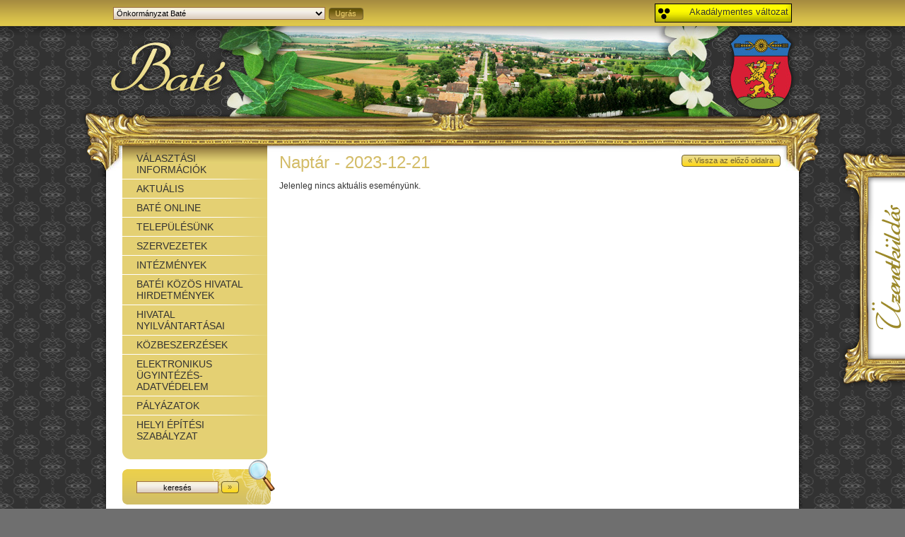

--- FILE ---
content_type: text/html; charset=utf-8
request_url: http://www.bate.hu/naptar/2023-12-21/
body_size: 5269
content:
<!DOCTYPE html PUBLIC "-//W3C//DTD XHTML 1.0 Transitional//EN" "http://www.w3.org/TR/xhtml1/DTD/xhtml1-transitional.dtd">
<html xmlns="http://www.w3.org/1999/xhtml" xml:lang="hu">
<head>
    <meta http-equiv="Content-Type" content="text/html; charset=utf-8" />
    <meta name="title" content="Naptár" />
    <meta name="keywords" lang="hu" content="Baté, naptár" />
    <meta name="description" lang="hu" content="Baté Községi Önkormányzat naptára" />
    <meta name="robots" content="index, follow" />
    <meta name="author" content="WEB200 Internet Média Kft." />
    <meta name="copyright" content="&copy; 2026 Baté Községi Önkormányzat" />
    <title>Naptár - Baté Községi Önkormányzat</title>
    <link rel="stylesheet" href="/templates/bate/style/common.min.css" type="text/css" />
    <link rel="stylesheet" href="/templates/bate/style/subpage.min.css" type="text/css" />
    <link rel="stylesheet" href="/common/style/fancybox-1.3.1/fancybox.min.css" type="text/css" />
    <script type="text/javascript" src="/common/js/swfobject/swfobject.js"></script>
    <script type="text/javascript" src="/common/js/jquery-1.3.2.min.js"></script>
    <script type="text/javascript" src="/common/js/jquery.easing-1.3.pack.js"></script>
    <script type="text/javascript" src="/common/js/jquery.mousewheel-3.0.2.pack.js"></script>
    <script type="text/javascript" src="/common/js/jquery.fancybox-1.3.1.pack.js"></script>
    <script type="text/javascript" src="/common/js/jquery.qtip-1.0.0-rc3.min.js"></script>
    <script type="text/javascript" src="/common/js/jquery.front-end.js"></script>
    <script type="text/javascript">
        $(document).ready(function() {
            $("a.thumbnail").fancybox({
                'transitionIn': 'elastic',
                'transitionOut': 'elastic',
                'hideOnOverlayClick': false
            });
            $('div#content input[title], div#content textarea[title]').qtip({
                content: { text: false },
                style: { width: 220, padding: 8, background: '#e2d4b2', color: '#000000', textAlign: 'center', border: { width: 3, radius: 3, color: '#e2d4b2' }, tip: 'leftMiddle', name: 'cream' },
                position: { corner: { target: 'rightMiddle', tooltip: 'leftMiddle' } }
            });
            $(".navigation ul ul").each(function(i) {
                $(this).hover(function() {
                    $(this).parent().find("a").slice(0,1).addClass("active");
                },function() {
                    $(this).parent().find("a").slice(0,1).removeClass("active");
                });
            });
        });
    </script>
</head>
<body>

    <div id="telepules">

        <!-- Fejléc -->
        <div id="header">
            <div id="headerInner">
                <div id="headerTop">
                    <a href="?akadalymentes-valtozat=1" id="barrier-free-version">Akadálymentes változat</a>
                    <form action="/r/" id="quickLinks" method="post">
                        <p>
                            <select name="quicklink">
                                <optgroup label="Baté település főoldala">
                                </optgroup>
                                <optgroup label="Körjegyzőségünk Tagjai">
                                    <option value="2">Önkormányzat Baté</option>
                                    <option value="3">Önkormányzat Kaposkeresztúr</option>
                                    <option value="4">Önkormányzat Fonó</option>
                                </optgroup>
                                <optgroup label="Egészségügy">
                                    <option value="8">Orvosi rendelő</option>
                                    <option value="9">Védőnő</option>
                                    <option value="10">Gyerekvédelem, családgondozó</option>
                                    <option value="11">Esély Alapszolgáltatási Központ  Baté</option>
                                </optgroup>
                                <optgroup label="Civil szervezetek">
                                    <option value="12">Batéi Sport Egyesület</option>
                                    <option value="13">Együtt a Batéi Ifjúsággal Egyesület</option>
                                    <option value="14">Hagyományőrző és Közművelődési Egyesület</option>
                                    <option value="15">Batéi Polgárőr Egyesület</option>
                                </optgroup>
                                <optgroup label="Egyéb település életében résztvevő, formáló intézmények">
                                    <option value="16">Teleház Baté</option>
                                    <option value="17">Őszirózsák Nyugdíjas Klub</option>
                                    <option value="18">Könyvtár</option>
                                    <option value="19">Hit, Egyházi élet</option>
                                </optgroup>
                            </select>
                        </p>
                        <div class="button1"><button type="submit">Ugrás</button></div>
                    </form>
                </div>
                <div id="headerMiddle">
                    <a href="/" class="logo">Baté <span>település honlapja</span></a>
                </div>
                <div id="headerBottom">
                    <p><a href="/">Főoldal</a> / Naptár</p>
                </div>
            </div>
        </div>

        <!-- Tartalom -->
        <div id="content">
            <div id="contentOuter">
                <div id="contentInner">

                    <!-- Bal blokk -->
                    <div class="left">

                        <!-- Navigáció -->
                        <div class="navigation">
                            <ul>
                                <li>
                                    <a href="#">VÁLASZTÁSI INFORMÁCIÓK</a>
                                    <ul>
                                        <li><a href="/valasztasi_szervek.html">VÁLASZTÁSI SZERVEK</a></li>
                                        <li><a href="/valasztasi_ugyintezes.html">Választási ügyintézés</a></li>
                                        <li><a href="/2024_evi_altalanos_valasztasok_-_valasztopolgaroknak.html">2024. évi általános választások- választópolgároknak</a></li>
                                        <li><a href="/2024_evi_altalanos_valasztasok_-_jelolteknek.html">2024. évi általános választások - jelölteknek</a></li>
                                        <li class="last"><a href="/korabbi_valasztasok.html">Korábbi választások</a></li>
                                    </ul>
                                </li>
                                <li>
                                    <a href="#">Aktuális</a>
                                    <ul>
                                        <li><a href="/hirek/">Hírek, események</a></li>
                                        <li><a href="/fontos_informaciok.html">fontos információk</a></li>
                                        <li><a href="http://kozerdeku.telepulesek.info/bate">Közérdekű adatok</a></li>
                                        <li class="last"><a href="/onkormanyzati_rendeletek.html">Önkormányzati rendeletek</a></li>
                                    </ul>
                                </li>
                                <li>
                                    <a href="#">Baté online</a>
                                    <ul>
                                        <li><a href="/mediatar/keptar/">Fotógaléria</a></li>
                                        <li><a href="/mediatar/videotar/">Videógaléria</a></li>
                                        <li><a href="/mediatar/hangtar/">Hangtár</a></li>
                                        <li><a href="/forum/">Fórum</a></li>
                                        <li class="last"><a href="/vendegkonyv/">Vendégkönyv</a></li>
                                    </ul>
                                </li>
                                <li>
                                    <a href="#">Településünk</a>
                                    <ul>
                                        <li><a href="/bate_kozseg_cimere.html">Címer</a></li>
                                        <li><a href="/terkep/">Térkép</a></li>
                                        <li class="last"><a href="/hitelet.html">Hitélet</a></li>
                                    </ul>
                                </li>
                                <li>
                                    <a href="/szervezetek/">Szervezetek</a>
                                </li>
                                <li>
                                    <a href="#">Intézmények</a>
                                    <ul>
                                        <li><a href="/szervezetek/ovoda/">Szivárvány Tagóvoda</a></li>
                                        <li><a href="/szervezetek/egeszsegugy/">Egészségügyi Intézmények </a></li>
                                        <li><a href="/szervezetek/civil_szervezetek/konyvtar/">Könyvtár</a></li>
                                        <li class="last"><a href="/szervezetek/egyeb_szervezetek/telehaz/">Teleház</a></li>
                                    </ul>
                                </li>
                                <li>
                                    <a href="/batei_kozos_onkormanyzati_hivatal_hirei-hirdetesek.html">Batéi Közös Hivatal hirdetmények</a>
                                </li>
                                <li>
                                    <a href="/hivatal_nyilvantartasai.html">Hivatal nyilvántartásai</a>
                                </li>
                                <li>
                                    <a href="/kozbeszerzesek.html">Közbeszerzések</a>
                                </li>
                                <li>
                                    <a href="/elektronikus_ugyintezes-adatvedelem.html">Elektronikus ügyintézés- Adatvédelem</a>
                                </li>
                                <li>
                                    <a href="/szomszedolas_a_kapos_volgyeben.html">Pályázatok</a>
                                    <ul>
                                        <li><a href="/szomszedolas_a_kapos_volgyeben.html">Szomszédolás a Kapos Völgyében</a></li>
                                        <li><a href="/a_komposztalas_nepszerusitese_bateban.html">A komposztálás népszerűsítése Batéban</a></li>
                                        <li><a href="/akadaly_mentesitettuk_a_korjegyzoseg_epuletet.html">Akadálymentesítettük a Körjegyzőség épületét</a></li>
                                        <li><a href="/asp_kozponthoz_csatlakozas.html">ASP központhoz csatlakozás</a></li>
                                        <li><a href="/batei_szivarvany_tagovoda_fejlesztese.html">Batéi Szivárvány Tagóvoda fejlesztése</a></li>
                                        <li><a href="/egyedi_szennyvizkezeles_bateban.html">Egyedi szennyvízkezelés Batéban</a></li>
                                        <li><a href="/magyar_falu_program.html">Magyar Falu Program</a></li>
                                        <li><a href="/palyazat_-_belteruleti_vizrendezes_bateban-petofi_u.html">Belterületi vízrendezés a Petőfi utcában</a></li>
                                        <li class="last"><a href="/szomszedolas_a_kapos_volgyeben_-_palyazat.html">Szomszédolás a Kapos Völgyében - pályázat</a></li>
                                    </ul>
                                </li>
                                <li class="last">
                                    <a href="/telepulesrendezesi_terv.html">Helyi Építési Szabályzat</a>
                                </li>
                            </ul>
                            <div class="navigationBottom"></div>
                        </div>

                        <!-- Keresés -->
                        <div class="searchBox">
                            <form action="/kereses/" method="post">
                                <p><input type="text" name="text" value="keresés" size="14" onfocus="if ($(this).val() == 'keresés') $(this).val('');" /></p>
                                <div class="button2"><button type="submit" name="search">&raquo;</button></div>
                            </form>
                        </div>

                        <!-- Naptár box -->
                        <div class="sideBox">
                            <h2>Naptár</h2>
                            <div class="sideBoxContent"><table id="calendar" class="calendar"><tr class="nav"><td><a href="#" onclick="$('#calendar').load('/naptar/AJAX_getCalendar.cgi?syear=2026&amp;smonth=1&amp;op=minus'); return false;" title="Előző hónap">«</a></td><td colspan="5">2026 január</td><td><a href="#" onclick="$('#calendar').load('/naptar/AJAX_getCalendar.cgi?syear=2026&amp;smonth=1&amp;op=plus'); return false;" title="Következő hónap">»</a></td></tr><tr><th>h</th><th>k</th><th>sz</th><th>cs</th><th>p</th><th>sz</th><th>v</th></tr><tr><td>&nbsp;</td><td>&nbsp;</td><td>&nbsp;</td><td><span>1</span></td><td><span>2</span></td><td><span>3</span></td><td><span>4</span></td></tr><tr><td><span>5</span></td><td><span>6</span></td><td><span>7</span></td><td><span>8</span></td><td><span>9</span></td><td><span>10</span></td><td><span>11</span></td></tr><tr><td><span>12</span></td><td><span>13</span></td><td><span>14</span></td><td><span>15</span></td><td><span>16</span></td><td><span>17</span></td><td><span>18</span></td></tr><tr><td><span>19</span></td><td><span>20</span></td><td><span>21</span></td><td><span>22</span></td><td><span>23</span></td><td><span>24</span></td><td><span>25</span></td></tr><tr><td><span>26</span></td><td id="day27"><a href="/naptar/2026-01-27/" class="active">27</a></td><td id="day28"><a href="/naptar/2026-01-28/">28</a></td><td id="day29"><a href="/naptar/2026-01-29/">29</a></td><td id="day30"><a href="/naptar/2026-01-30/">30</a></td><td id="day31"><a href="/naptar/2026-01-31/">31</a></td><td>&nbsp;</td></tr></table></div>
                        </div>

                        <!-- Legfrissebb hír box -->
                        <div class="sideBox">
                            <h2>Legfrisebb hír</h2>
                            <div class="sideBoxContent news">
                                <h3>Szúnyoggyérítés</h3>
                                <p class="date">2024-07-08</p>
                                <p>Tisztelt Batéi Lakosság!<br />Ezúton értesítem a lakosságot, hogy településünk területén földi úton történő szúnyoggyérítés kerül elvégzésre.</p>
                                <div class="button2"><a href="/hirek/altalanos/2024-07-08/szunyoggyerites.html">Bővebben &raquo;</a></div>
                            </div>
                        </div>

                        <!-- Médiatár box -->
                        <div class="sideBox">
                            <h2>Galériák</h2>
                            <div class="sideBoxContent media">
                                <ul>
                                    <li><a href="?mediatar-tab=1" onclick="$('.media .list').hide(); $('#media-adviser-1').show(); return false;">Képtár</a></li>
                                    <li><a href="?mediatar-tab=2" onclick="$('.media .list').hide(); $('#media-adviser-2').show(); return false;">Videotár</a></li>
                                </ul>
                                <div id="media-adviser-1" class="list">
                                    <a href="http://images.bate.hu/gallery/1/106.jpg" class="image thumbnail">
                                        <img src="http://images.bate.hu/gallery/1/106-s.jpg" alt="PC056012.JPG" width="96" height="96" />
                                        <img src="/templates/bate/style/common/image_border.png" alt="" class="border" width="96" height="96" />
                                        <img src="/templates/bate/style/common/image_border_over.png" alt="" class="border over" width="96" height="96" />
                                    </a>
                                    <a href="http://images.bate.hu/gallery/1/2.jpg" class="image thumbnail">
                                        <img src="http://images.bate.hu/gallery/1/2-s.jpg" alt="PC056027.JPG" width="96" height="96" />
                                        <img src="/templates/bate/style/common/image_border.png" alt="" class="border" width="96" height="96" />
                                        <img src="/templates/bate/style/common/image_border_over.png" alt="" class="border over" width="96" height="96" />
                                    </a>
                                    <div class="button2"><a href="/mediatar/keptar/2009-12-11/mikulas_2009_-_csimbi.html">A képtár képei &raquo;</a></div>
                                    <div class="button2"><a href="/mediatar/keptar/">További képtárak &raquo;</a></div>
                                </div>
                                <div id="media-adviser-2" class="list" style="display: none;">
                                    <a href="/mediatar/videotar/helyi_esemenyek/58.html" class="image">
                                        <img src="http://images.bate.hu/videos/58-s.jpg" alt="Karácsonyi Ének az Őszirózsák Nyugdíjas Klub előadásában " width="96" height="96" />
                                        <img src="/templates/bate/style/common/image_border.png" alt="" class="border" width="96" height="96" />
                                        <img src="/templates/bate/style/common/image_border_over.png" alt="" class="border over" width="96" height="96" />
                                    </a>
                                    <a href="/mediatar/videotar/helyi_esemenyek/59.html" class="image">
                                        <img src="http://images.bate.hu/videos/59-s.jpg" alt="Batéi Őszirózsák Asszonykórus Kisgyalánban " width="96" height="96" />
                                        <img src="/templates/bate/style/common/image_border.png" alt="" class="border" width="96" height="96" />
                                        <img src="/templates/bate/style/common/image_border_over.png" alt="" class="border over" width="96" height="96" />
                                    </a>
                                    <div class="button2"><a href="/mediatar/videotar/">Még több videó &raquo;</a></div>
                                </div>
                            </div>
                        </div>

                        <!-- Hírlevél box -->
                        <div class="sideBox">
                            <h2>Hírlevél</h2>
                            <div class="sideBoxContent form">
                                <form action="/hirlevel/" method="post">
                                    <p>
                                        <label for="nname">Név:</label>
                                        <input type="text" id="nname" name="nname" value="" size="14" />
                                    </p>
                                    <p>
                                        <label for="nemail">E-mail:</label>
                                        <input type="text" id="nemail" name="nemail" value="" size="14" />
                                    </p>
                                    <div class="clearfix"></div>
                                    <div class="button2"><button type="submit" name="subscribe" value="1">Feliratkozás</button></div>
                                    <div class="clearfix"></div>
                                    <div class="button2"><button type="submit" name="describe" value="1">Leiratkozás</button></div>
                                </form>
                                <div class="clearfix"></div>
                                <p>
                                    <a href="/miert_erdemes_feliratkozni_a_hirlevelre.html">Miért érdemes feliratkozni?</a><br />
                                    <a href="/adatvedelmi_nyilatkozat.html">Adatvédelmi nyilatkozat</a><br />
                                </p>
                            </div>
                        </div>

                        <!-- Egyedi szövegdoboz box -->
                        <div class="sideBox">
                            <h2>Hirdetés</h2>
                            <div class="sideBoxContent"><p><a title="A komposztálás népszerűsítése Batéban" href="http://uj.bate.hu/a_komposztalas_nepszerusitese_bateban.html"><img style="border: 0px none; display: block; margin-left: auto; margin-right: auto;" title="A komposztálás népszerűsítése Batéban" src="http://images.bate.hu/gallery/15/5.jpg" alt="A komposztálás népszerűsítése Batéban" width="200" height="280" /></a></p></div>
                        </div>

                    </div>

                    <!-- Tartalom -->
                    <div class="right">
                        <h1>Naptár - 2023-12-21</h1>
                        <p>Jelenleg nincs aktuális eseményünk.</p>
                        <div class="button2 back"><a href="/" onclick="history.back(-1); return false;">&laquo; Vissza az előző oldalra</a></div>
                    </div>

                    <div id="corner-top-left"></div>
                    <div id="corner-top-right"></div>
                    <div id="corner-bottom-left"></div>
                    <div id="corner-bottom-right"></div>
                </div>
            </div>
        </div>

        <!-- Lábléc -->
        <div id="footer">
            <div id="footerOuter">
                <div id="footerInner">
                    <div class="col1">
                        <p>&copy; 2010 Baté Községi Önkormányzat</p>
                        <p>
                            <span>Az oldal megosztása másokkal:</span>
                            <a href="http://www.facebook.com/share.php?u=http%3A%2F%2Fwww.bate.hu%2Fnaptar%2F2023-12-21%2F" class="share facebook" onclick="window.open(this.href); return false;">Megosztom a Facebook-on</a>
                            <a href="http://twitter.com/home?status=Napt%C3%A1r%3A%20www.bate.hu%2Fnaptar%2F2023-12-21%2F" class="share twitter" onclick="window.open(this.href); return false;">Megosztom a Twitter-en</a>
                            <a href="http://iwiw.hu/pages/share/share.jsp?u=http%3A%2F%2Fwww.bate.hu%2Fnaptar%2F2023-12-21%2F" class="share iwiw" onclick="window.open(this.href); return false;">Megosztom az iWiW-en</a>
                            <a href="http://www.google.com/bookmarks/mark?op=edit&amp;bkmk=http%3A%2F%2Fwww.bate.hu%2Fnaptar%2F2023-12-21%2F&amp;title=Napt%C3%A1r" class="share google" onclick="window.open(this.href); return false;">Hozzáadom a Google kedvenceimhez</a>
                            <a href="mailto:?subject=Napt%C3%A1r&amp;body=Napt%C3%A1r%3A%20www.bate.hu%2Fnaptar%2F2023-12-21%2F" class="share email">Elküldöm e-mail-ben</a>
                        </p>
                    </div>
                    <div class="col2">
                        <ul>
                            <li><a href="http://kozerdeku.telepulesek.info/bate">Közérdekű adatok</a></li>
                            <li><a href="/adatvedelmi_nyilatkozat.html">Adatvédelmi nyilatkozat</a></li>
                            <li><a href="/oldalterkep.html">Oldaltérkép</a></li>
                        </ul>
                    </div>
                    <div class="col3">
                        <a href="http://www.telepulesek.info" onclick="window.open(this.href); return false;">Település marketing:</a>
                    </div>
                    <div class="col4">
                        <a href="http://www.web200.hu" onclick="window.open(this.href); return false;">A honlapot készítette:</a>
                    </div>
                </div>
            </div>
        </div>

        <!-- Üzenetküldés -->
        <div id="feedbackBox">
            <form action="/uzenetkuldes/" method="post">
                <p>
                    <label for="message_subject">Tárgy:</label>
                    <input type="text" id="message_subject" name="message_subject" value="" size="20" maxlength="32" />
                </p>
                <p>
                    <label for="sender_name">Az Ön neve:</label>
                    <input type="text" id="sender_name" name="sender_name" value="" size="20" maxlength="64" />
                </p>
                <p>
                    <label for="sender_email">E-mail:</label>
                    <input type="text" id="sender_email" name="sender_email" value="" size="20" maxlength="64" />
                </p>
                <p>
                    <label for="message_value" class="message">Üzenet:</label>
                    <textarea id="message_value" name="message_value" cols="20" rows="5"></textarea>
                </p>
                <div class="button2"><button type="submit" name="send">Üzenet küldése</button></div>
            </form>
        </div>

    </div>

</body>
</html>

--- FILE ---
content_type: text/css
request_url: http://www.bate.hu/templates/bate/style/common.min.css
body_size: 3414
content:
html,body,div,span,applet,object,iframe,h1,h2,h3,h4,h5,h6,p,blockquote,pre,a,abbr,acronym,address,big,cite,code,del,dfn,em,font,img,ins,kbd,q,s,samp,small,strike,strong,tt,var,b,u,i,center,dl,dt,dd,ol,ul,li,fieldset,form,label,legend,table,caption,tbody,tfoot,thead,tr,th,td{margin:0;padding:0;border:0;outline:0;font-size:100%;vertical-align:baseline;background:transparent}ol,ul{list-style:none}table{border-collapse:collapse;border-spacing:0}body{margin:0;padding:0;color:#333;background:#6f6f6f url(bg.png) repeat center top;font:normal normal 12px/14px Verdana,Arial}img{border:0}a:link{color:#bba22b;text-decoration:none}a:visited{color:#bba22b;text-decoration:none}a:hover{color:#bba22b;text-decoration:underline}a.tag{display:block;float:left;width:auto;margin:0;padding:0 8px 8px 0}.l1{font:normal normal 10px/18px Verdana,Arial!important}.l2{font:normal normal 12px/18px Verdana,Arial!important}.l3{font:normal normal 14px/18px Verdana,Arial!important}.l4{font:normal normal 16px/18px Verdana,Arial!important}.l5{font:normal normal 18px/18px Verdana,Arial!important}.l6{font:normal normal 20px/18px Verdana,Arial!important}.l7{font:normal normal 22px/18px Verdana,Arial!important}.l8{font:bold normal 24px/18px Verdana,Arial!important}.l9{font:bold normal 26px/18px Verdana,Arial!important}.l10{font:bold normal 28px/18px Verdana,Arial!important}.button1{display:inline-block;float:left;height:17px;margin:0;padding:0 7px 0 0;color:#efd16e;background:url(common/button1_bg.png) no-repeat 0 0;border:0;cursor:pointer;font-size:0;line-height:0}.button1:hover{background:url(common/button1_bg.png) no-repeat 0 0}.button1 button,.button1 a{float:left;width:auto;height:17px;padding:0 10px 1px 0;position:relative;left:9px;overflow:visible;color:#efd16e;background-image:url(common/button1_bg.png);background-color:transparent;background-position:100% 0;background-repeat:no-repeat;border:0;cursor:pointer;font:normal normal 11px/16px Verdana,Arial;letter-spacing:0;white-space:nowrap}.button1:hover button,.button1:hover a{color:#fff;background-position:100% 0;text-decoration:none}*html .button1 button{line-height:14px}.button2{display:inline-block;float:left;height:17px;margin:0;padding:0 7px 0 0;color:#705f2c;background:url(common/button2_bg.png) no-repeat 0 0;border:0;cursor:pointer;font-size:0;line-height:0}.button2:hover{background:url(common/button2_bg.png) no-repeat 0 0}.button2 button,.button2 a{float:left;width:auto;height:17px;padding:0 10px 1px 0;position:relative;left:9px;overflow:visible;color:#705f2c!important;background-image:url(common/button2_bg.png);background-color:transparent;background-position:100% 0;background-repeat:no-repeat;border:0;cursor:pointer;font:normal normal 11px/16px Verdana,Arial;letter-spacing:0;white-space:nowrap}.button2:hover button,.button2:hover a{color:#000!important;background-position:100% 0;text-decoration:none}*html .button2 button,*html .button2 a{line-height:14px}.back{position:absolute;top:13px;right:33px}.back2{position:absolute;top:37px;right:33px}input[type=text],input[type=file],input[type=password],textarea,select{background:#dbcebd url(common/inputbox_bg_rx.png) repeat-x top left;border:#9c6f42 1px solid;font:normal normal 11px/12px Verdana,Arial}input[type=text]:focus,input[type=password]:focus,textarea:focus,select:focus{border:#65540b 1px solid!important}.clearfix{clear:left;width:100%;height:5px;overflow:hidden;font-size:1px;line-height:1px}.image{display:block;float:left;width:96px;height:96px;position:relative;overflow:hidden}.image img{position:absolute;top:0;left:0;border:none!important;z-index:1}.image img.border{position:absolute;top:0;left:0;border:none!important;z-index:2}.image:hover img.border{display:none}.image .over{display:none;position:absolute;top:0;left:0;z-index:2}.image:hover .over{display:block!important}a.download{clear:left;padding:4px 0 4px 30px;color:#866e36!important;background:url(common/icon_file.png) no-repeat 5px 0;font:normal normal 12px/28px Verdana,Arial}#telepules{float:left;width:100%}#feedbackBox{display:block;width:345px;height:340px;position:fixed;top:210px;right:-250px;z-index:1000;background:url(common/feedback_box_bg.png) no-repeat top left}*html #feedbackBox{display:none}#feedbackBox:hover{right:0}#feedbackBox form{position:relative;top:55px;left:120px}#feedbackBox p{clear:left;width:299px;padding:5px 0;color:#9e872c}#feedbackBox label{display:block;float:left;width:80px;padding:0 5px 0 0;text-align:right;font:normal normal 11px/20px Verdana,Arial}#feedbackBox label.message{clear:left!important;width:100%;text-align:left}#feedbackBox input{width:120px}#feedbackBox textarea{width:205px}#feedbackBox .button2 button{background-color:#fff}#header{float:left;width:100%;height:206px;background:url(header/bg_rx.png) repeat-x top left}#headerInner{width:980px;margin:0 auto}#headerTop{width:960px;height:25px;padding:10px;overflow:hidden}#headerTop .button1{float:left;position:relative;top:1px;left:5px}#headerTop .button1 button{background-color:#b69b43}form#quickLinks{float:left;width:400px;height:20px;overflow:hidden}form#quickLinks select{float:left;width:300px;height:18px}form#lang{float:right;width:200px;height:20px;margin:0 50px 0 0;overflow:hidden}form#lang select{float:left;width:100px;height:18px}#barrier-free-version{display:block;float:right;margin:0 0 0 10px;padding:2px 5px 0 0;width:189px;height:25px;position:relative;top:-5px;color:#333;background:url(header/bg_link_barrier-free.png) no-repeat top left;font:normal normal 13px/20px Verdana,Arial;text-align:right}#barrier-free-version:focus{top:-8px;right:-3px;border:#00f 3px solid}#headerMiddle{width:980px;height:170px;position:relative;top:-8px;background:url(header/bg.jpg) no-repeat top left}.org{background:url(header/bg_org.png) no-repeat bottom left!important}a.logo{display:block;width:200px;height:88px;position:absolute;top:18px;left:0;text-indent:-5000px}.orgTitle{position:absolute;top:35px;left:10px;color:#fff!important;font:normal normal 26px/32px Verdana,Arial}.orgTitle span{display:block;clear:left;color:#fff!important;font:normal normal 20px/24px Verdana,Arial}#content{float:left;width:100%}#contentOuter{width:990px;margin:0 auto}#contentInner{float:left;width:990px;position:relative;background:url(content/bg_ry.png) repeat-y top left}#corner-top-left{display:block;width:35px;height:94px;position:absolute;top:-50px;left:-30px;background:url(content/bg_corners.png) no-repeat 0 0}#corner-top-right{display:block;width:36px;height:94px;position:absolute;top:-50px;right:-31px;background:url(content/bg_corners.png) no-repeat -35px 0}#corner-bottom-left{display:block;width:35px;height:91px;position:absolute;bottom:-92px;left:-30px;background:url(content/bg_corners.png) no-repeat 0 -94px}#corner-bottom-right{display:block;width:36px;height:91px;position:absolute;bottom:-92px;right:-31px;background:url(content/bg_corners.png) no-repeat -35px -94px}.sideBox{display:block;clear:left;width:245px}.sideBox h2{display:block;width:228px;height:26px;padding:26px 5px 0 5px;overflow:hidden;color:#fff;font:normal bold 12px/12px Verdana,Arial}.sideBox h3{color:#928541;padding:5px 0 0 0;font:normal bold 12px/14px Verdana,Arial}.sideBox .clearfix{display:block;clear:left;height:1px;overflow:hidden}.sideBox .sep{display:block;clear:left;height:5px;overflow:hidden}.left .sideBox h2{float:left;background:url(content/bg_boxtitle_left.jpg) no-repeat top left}.left .sideBoxContent{float:left;width:214px;padding:5px 8px 15px 8px;font:normal normal 11px/13px Verdana,Arial}.left .sideBoxContent p{padding:5px 0}.sideBoxContent .button2{margin:5px 10px 0 0}.sideBoxContent .button2 a{text-decoration:none!important}.sideBoxContent .button2 button{background-color:#fff}.sideBoxContent label{display:block;float:left;padding:0 5px 0 0;text-align:right;font:normal normal 11px/18px Verdana,Arial}.sideBoxContent .image{margin:5px 3px}.sideBoxContent .poll{padding:0}.sideBoxContent a.play{display:block;float:left;width:180px;padding:5px 0 10px 28px;background:url(common/icon_play.png) no-repeat 0 4px;border-bottom:#eec959 1px dashed;font:bold normal 11px/13px Verdana,Arial}.sideBoxContent a.play span{font:italic normal normal 11px/13px Verdana,Arial}.sideBoxContent a.play:hover{background-position:0 -56px}.sideBoxContent .list{padding:5px}.sideBoxContent ul{padding:0 0 0 20px;list-style-type:square}.sideBoxContent ul li{padding:2px 0}.sideBoxContent ul .date{display:block;clear:both;color:#edcd7c;font:normal normal 11px/13px Verdana,Arial}.form{float:left!important;width:190px!important;position:relative;left:20px}.form .button1{clear:left;position:relative;left:55px;margin:5px 0 0 0}.form .button2{clear:left;position:relative;left:55px}.form .button2 button{background-color:#fff}.form form{padding:5px 0}.form form p{padding:2px 0!important}.form label{width:50px}.form input{width:120px}.news h3{color:#928541;padding:5px 0 0 0;font:normal bold 12px/14px Verdana,Arial}.news .date{color:#d1be67;padding:0 0 5px 0;font:normal normal 11px/13px Verdana,Arial}.news p{padding:0 0 5px 0;font:normal normal 11px/13px Verdana,Arial}.media ul{float:left;padding:5px 0 1px 0;border-bottom:#f3b73f 1px solid;list-style-type:none}.media ul li{float:left;padding:0 2px;font:normal normal 14px/18px Verdana,Arial}.media ul li a{padding:2px 6px;color:#333;background-color:#debf6e;text-decoration:none}.media ul li a:hover{color:#fff;background-color:#856e35}.media .list{float:left}.comment h3{color:#928541;padding:5px 0 0 0;font:normal bold 12px/14px Verdana,Arial}.comment .date{color:#d1be67;padding:0 0 5px 0;font:normal normal 11px/13px Verdana,Arial}.comment p{padding:0 0 5px 0;font:normal normal 11px/13px Verdana,Arial}.comment p.quote{padding:15px 0 10px 0;background:url(content/quote_start.png) no-repeat top left;text-indent:35px}.comment p.quote span{padding:0 30px 5px 0;background:url(content/quote_end.png) no-repeat bottom right}.ad{padding:5px 5px 15px 5px}.ad h3{color:#928541;padding:5px 0 0 0;font:normal bold 12px/14px Verdana,Arial}.ad .image{margin:0}.ad .left{float:left;width:96px;padding:5px 0 0 0}.ad .right{float:left;width:100px;padding:10px 5px 0 8px}.ad .full{float:left;width:196px;padding:10px 5px 0 8px}table.calendar{margin:0 auto;border-collapse:collapse}table.calendar th{height:22px;margin:0;padding:0;color:#fff;background-color:#dfc75b;border:#d8d9d5 1px solid;font:normal bold 12px/22px Arial,Verdana;text-align:center;text-transform:uppercase}table.calendar tr.nav{text-align:center}table.calendar tr.nav td{width:auto;color:#705f2c!important;background:0;border:0;font-weight:bold;font-size:14px;text-align:center;text-transform:uppercase}table.calendar tr.nav a{color:#705f2c;text-decoration:none;font-size:11px}table.calendar tr.nav a:hover{color:#705f2c;background:none!important;font-weight:bold}table.calendar td{width:22px;height:22px;margin:0;padding:0;border:#d8d9d5 1px solid;background-color:#fff;font:normal normal 12px/20px Arial,Verdana;text-align:center}table.calendar td a{display:block;width:22px;height:22px;overflow:hidden;color:#57573a;font:normal normal 12px/22px Arial,Verdana;text-decoration:none}table.calendar td a:hover{display:block;width:22px;height:22px;color:#fff;background-color:#6f6029!important}table.calendar td a.active{display:block;width:22px;height:22px;font-weight:bold}table.calendar td a.active:hover{display:block;width:22px;height:22px;color:#fff;background-color:#6f6029}table.calendar td span{display:block;width:22px;height:22px;overflow:hidden;color:#ababab;font:normal normal 12px/22px Arial,Verdana}table.calendar td.active a{display:block;width:22px;height:22px;overflow:hidden;color:#fff;background-color:#e1c45b;font:normal normal 12px/22px Arial,Verdana;text-decoration:none}.navigation{display:block;float:left;width:207px;position:relative;left:23px;z-index:10}.navigation ul{display:block;float:left;width:205px;padding:5px 0;background:#e4d073 url(content/menu_top.png) no-repeat top left}.navigation ul li{float:left;color:#333;padding:0 0 1px 0;position:relative;background:url(content/menu_sep.png) no-repeat bottom left;font:normal normal 14px/16px Verdana,Arial;text-transform:uppercase}.navigation ul li a{display:block;float:left;width:175px;padding:5px 10px 5px 20px;color:#333}.navigation ul li a:hover,.navigation ul li a.active{color:#fff;background:url(content/bg_menu_hover.png) repeat-y top left;text-decoration:none}.navigation ul li.title{color:#333;padding:10px;font:normal bold 18px/22px Verdana,Arial;text-transform:none!important}.navigation ul li.last{background:0}.navigation ul ul{display:none;position:absolute;top:-10px;left:205px;z-index:100;border:#debe6b 6px solid;background:#e4d073}.navigation ul li:hover ul{display:block}.navigationBottom{display:block;float:left;width:207px;height:15px;background:url(content/menu_bottom.png) no-repeat top left}a.backHome{display:block;float:left;width:158px;height:34px;margin:10px 0 10px 0;padding:6px 0 0 50px;position:relative;left:23px;color:#fff!important;background:url(content/bg_backhome.png) no-repeat top left;font:normal bold 11px/14px Verdana,Arial;text-transform:uppercase}a.backHome:hover{color:#fff!important;background-position:bottom left;text-decoration:none}.searchBox{display:block;float:left;width:216px;height:63px;margin:0 0 20px 0;position:relative;left:23px;background:url(content/bg_searchbox.png) no-repeat top left}.searchBox p{display:block;position:absolute;top:30px;left:20px}.searchBox input{width:110px;height:13px;font:normal normal 11px/12px Verdana,Arial;text-align:center}.searchBox .button2{position:absolute;top:30px;left:140px}#footer{clear:left;width:100%}#footerOuter{width:980px;height:175px;margin:0 auto;background:url(footer/bg.png) no-repeat left bottom}#footerInner{width:820px;padding:88px 80px 0 80px;font:normal normal 11px/12px Verdana,Arial}#footerInner a{color:#333}#footerInner .col1{float:left;width:240px}#footerInner .col1 p{clear:left;padding:0;line-height:25px}#footerInner .col1 p span{display:block;clear:left}#footerInner .col1 a.share{display:block;float:left;width:22px;height:22px;margin:0 0 0 10px;overflow:hidden;background:url(footer/social_share_icons.jpg) no-repeat;line-height:22px;text-indent:-5000px}#footerInner .col1 a.facebook{background-position:0 0}#footerInner .col1 a.facebook:hover{background-position:0 -22px}#footerInner .col1 a.twitter{background-position:-30px 0}#footerInner .col1 a.twitter:hover{background-position:-30px -22px}#footerInner .col1 a.google{background-position:-60px 0}#footerInner .col1 a.google:hover{background-position:-60px -22px}#footerInner .col1 a.iwiw{background-position:-89px 0}#footerInner .col1 a.iwiw:hover{background-position:-89px -22px}#footerInner .col1 a.email{background-position:-119px 0}#footerInner .col1 a.email:hover{background-position:-119px -22px}#footerInner .col2{float:left;width:220px}#footerInner .col2 ul{margin:0;padding:5px 0 0 10px;list-style-type:square}#footerInner .col2 ul li{padding:5px 0}#footerInner .col2 a:hover{font-weight:bold;text-decoration:none}#footerInner .col3{float:left;width:210px}#footerInner .col3 a{display:block;width:156px;height:51px;position:relative;top:10px;background:url(footer/logo_telepulesek_info.png) no-repeat 0 20px;text-align:center;text-decoration:none}#footerInner .col3 a:hover{font-weight:bold}#footerInner .col4{float:left;width:150px}#footerInner .col4 a{display:block;width:150px;height:50px;position:relative;top:10px;background:url(footer/logo_web200.png) no-repeat center 20px;text-align:center;text-decoration:none}#footerInner .col4 a:hover{font-weight:bold}

--- FILE ---
content_type: text/css
request_url: http://www.bate.hu/templates/bate/style/subpage.min.css
body_size: 2524
content:
.left{float:left;width:245px;padding:0 0 0 5px;background:url(content/bg_top_left.jpg) no-repeat 5px 0}.left a{color:#000}.right{float:left;width:720px;padding:10px 15px 0 0;overflow:hidden;background:url(content/bg_top_right.jpg) no-repeat top right}.right h1{width:550px;margin:0 0 5px 0;color:#d3bc67;font:normal normal 24px/28px Verdana,Arial}.right h2{margin:5px 0 10px 0;color:#928440;font:normal normal 18px/20px Verdana,Arial}.right h2 a{color:#928440;text-decoration:none}.right h2 a:hover{color:#928440;text-decoration:underline}.right h2 span{color:#d1be67;font-weight:bold}.right h3{margin:5px 0;color:#928440;font:normal normal 14px/18px Verdana,Arial}.right h3 span{color:#d1be67;font-weight:bold}.right h4{margin:5px 0;color:#928440;font:italic normal normal 14px/18px Verdana,Arial}.right p a{color:#bba22b;text-decoration:underline}.right p a:hover{color:#bba22b;text-decoration:none}.right p{clear:left;padding:7px 0}.right ul{padding:5px 0 5px 30px;list-style-type:square}.right .thumbnail{float:left;margin:5px}.right img{border:#e9cd4d 3px solid}.right .sep{float:left;width:100%;height:1px;margin:10px 0;border-bottom:#928541 1px dashed}.right hr{float:left;width:100%;height:1px;margin:10px 0;border:0;border-bottom:#928541 1px dashed}.listBox{float:left;width:728px;padding:5px 0}.listBoxL{float:left;width:100px;overflow:hidden}.listBoxR{float:left;width:628px;padding:0 5px}.listBoxR h2,.listBoxR a{margin:0!important;color:#92843f}.listBoxR p.date{color:#d3b727;padding:0!important;font:normal normal 11px/13px Verdana,Arial}.listBoxR .button2{margin:10px 0 0 0}.fullwidth{width:728px!important}.right .image{margin:10px}a.attachment{clear:left;padding:0 0 0 26px!important;color:#ff7800!important;background-image:url(content/icon_attachments.png)!important;background-repeat:no-repeat;font:normal normal 12px/18px Verdana,Arial!important}a.attachment:hover{text-decoration:underline!important}a.news{background-position:0 1px!important}a.images{background-position:0 -38px!important}a.document{background-position:0 -82px!important}a.video{background-position:0 -128px!important}a.sound{background-position:0 -172px!important}a.poll{background-position:0 -223px!important}.navBar{float:left;width:728px;height:30px;padding:5px 0;overflow:hidden}.navBarL{float:left;width:518px}.navBarL .page{display:block;float:left;width:25px;height:25px;margin:0 2px;padding:0;color:#603f22;background:url(content/bg_navbar_num.png) no-repeat 0 0;font:normal normal 12px/22px Verdana,Arial;text-align:center;text-decoration:none}.navBarL a.page:hover{color:#eddc89;background-position:0 -25px;text-decoration:none}.navBarL .first span{display:block;width:24px;height:24px;background:url(content/navbar_first.png) no-repeat 3px 7px;text-indent:-5000px}.navBarL .prev span{display:block;width:24px;height:24px;background:url(content/navbar_prev.png) no-repeat 7px 7px;text-indent:-5000px}.navBarL .next span{display:block;width:24px;height:24px;background:url(content/navbar_next.png) no-repeat 8px 7px;text-indent:-5000px}.navBarL .last span{display:block;width:24px;height:24px;background:url(content/navbar_last.png) no-repeat 5px 7px;text-indent:-5000px}.navBarL .active{color:#000}.navBarR{float:right;width:200px;padding:0 10px 0 0;text-align:right}.commentBox{float:left;width:630px;margin:10px 0;position:relative;left:40px}.commentBoxHead{width:630px;height:38px;background:url(content/bg_commentbox.jpg) no-repeat top left}.commentBoxHead .name{float:left;width:396px;padding:10px 10px 0 15px;color:#fff;font:normal bold 11px/22px Verdana,Arial}.commentBoxHead .date{float:right;width:180px;padding:10px 15px 0 10px;color:#fff;font:normal normal 11px/22px Verdana,Arial;text-align:right}.commentBoxBody{width:600px;padding:0 15px;color:#866e36;background:url(content/bg_commentbox_ry.jpg) repeat-y top left}.commentBoxBottom{width:630px;height:15px;overflow:hidden;background:url(content/bg_commentbox.jpg) no-repeat bottom left;font-size:1px;line-height:1px}span.req{color:#f00}.formBox{float:left;width:611px;margin:10px 0;position:relative;left:40px}.formBoxHead{float:left;width:630px;height:47px;position:relative;background:url(content/bg_formbox.jpg) no-repeat top left}.formBoxHead h2{color:#fff;position:absolute;top:10px;left:20px}.formBoxHead p{margin:0;padding:0;position:absolute;top:20px;right:20px;color:#fff}.formBoxBody{float:left;width:630px;padding:10px 10px 0 10px;color:#e2d4b2;background:url(content/bg_formbox_ry.jpg) repeat-y top left}.formBoxBody input[type=text],.formBoxBody input[type=file],.formBoxBody input[type=password],.formBoxBody textarea,.formBoxBody select{background:#fff;border:#9c7042 1px solid;font:normal normal 11px/12px Verdana,Arial}.formBoxBody p{float:left;width:570px;padding:3px 0;position:relative;left:20px}.formBoxBody label{display:block;float:left;width:150px;padding:0 5px 0 0;font:normal normal 11px/16px Verdana,Arial;text-align:right}.formBoxBody .button2{margin:5px 10px 0 0}.formBoxBody p.captcha input{position:relative;top:-10px}.formBoxBody p.captcha img{border:0}.formBoxBody a{color:#e2d4b2!important;text-decoration:underline}.formBoxBody a:hover{text-decoration:none}.error{margin:3px 0;background-color:#a7794b;border:#9c7042 1px solid}.hint{display:block;clear:left;width:400px;padding:2px;position:relative;left:155px;font-size:11px}.formBoxBody .button1 button{background-color:#ae7d4d}.formBoxBottom{float:left;width:630px;height:12px;background:url(content/bg_formbox.jpg) no-repeat bottom left}table.topicList{width:700px;margin:10px 0 5px 0}table.topicList th{height:38px;padding:15px 0 0 0;color:#fff;font:normal bold 12px/12px Verdana,Arial;text-align:left}table.topicList th.col1{width:347px;background:url(content/bg_forum_topicslist_th_col1.png) no-repeat top left;text-indent:10px}table.topicList th.col2{width:126px;background:url(content/bg_forum_topicslist_th_col2.png) no-repeat top left;text-indent:12px}table.topicList th.col3{width:175px;background:url(content/bg_forum_topicslist_th_col3.png) no-repeat top left;text-indent:15px}table.topicList tr:nth-child(even){background-color:#f9f4e8}table.topicList tr:nth-child(odd){background-color:#fff}table.topicList tbody tr:hover td,table.topicList tbody tr:hover span,table.topicList tbody tr:hover a{color:#333!important}table.topicList td{padding:5px;color:#c08f1e;border-bottom:#928541 1px dashed}table.topicList td.col1 a{display:block;width:100%;color:#c08f1e;font:normal bold 12px/16px Verdana,Arial;text-decoration:none!important}table.topicList td.col1 a span{display:block;clear:left;color:#d1be67;font:normal normal 11px/16px Verdana,Arial}table.topicList td.col2{padding:0 15px 0 0;text-align:center}table.topicList td.col3{color:#c08d1e;font:normal normal 12px/16px Verdana,Arial;text-decoration:none!important}table.topicList td.col3 span{display:block;clear:left;color:#d1be67;font:normal normal 11px/16px Verdana,Arial}.mapContainer{clear:left;margin:0;padding:5px 0 10px 0;position:relative;left:0;z-index:1}.mapContainer .map{float:left;margin:0!important;padding:0!important;width:710px;height:300px;border:#a16d3f 3px solid;z-index:1;overflow:hidden}.right ul.list{width:650px;padding:0 0 0 15px;list-style-type:none}.right ul.list li{padding:3px 0;border-bottom:#928541 1px dashed}.right ul.list li.last{border-bottom:0}.right ul.list li a{padding:0 0 0 20px;color:#333;font:normal normal 12px/16px Verdana,Arial}.right ul.list li a:hover{background:url(common/list_arrow.png) no-repeat 0 1px;font-weight:bold;text-decoration:none}.right ul.attachmentList{width:650px;padding:5px 10px;list-style-type:none}.right ul.attachmentList li{border:0}form.filter{display:block;float:left;width:100%}form.filter p{float:left}form.filter .button2{float:left;position:relative;top:7px;left:5px}form.filter .button2 button{background-color:#fafca7}.listBox{float:left;width:690px;padding:5px 0}.listBoxL{float:left;width:120px}.listBoxR{float:left;width:560px;padding:10px 5px}.listBoxR h2{margin:0!important}.listBoxR p.date{color:#d2bd67;padding:0!important;font:normal normal 11px/13px Verdana,Arial}.searchResult{float:left;padding:5px 0 20px 0}.searchResult .button2{float:left;position:relative;left:33px}.soundBox{float:left;width:690px;padding:10px 0}.soundBoxL{float:left;width:630px;padding:0 0 10px 10px}.soundBoxR{float:right;width:30px;padding:10px 0}.soundBoxR a.get{display:block;float:left;width:14px;height:13px;position:relative;top:5px;margin:0 5px;background:url(common/icon_download.png) no-repeat top left;text-indent:-5000px}.soundBoxR a.get:hover{background-position:bottom left}.soundBoxBottom{float:left;width:690px;position:relative;margin:10px 0 0 0;border-top:#af7b4d 1px dashed}.soundBoxBottom a.open{display:block;width:35px;height:12px;padding:2px;position:absolute;top:-16px;left:10px;color:#fff;background-color:#af7b4d;font:normal normal 11px/13px Verdana,Arial;text-align:center}.soundBoxBottom a.open:hover{color:#cda17d;text-decoration:none}.soundBoxBottom a.close{display:none;width:21px;height:16px;position:absolute;top:-16px;left:600px;background:url(common/icon_close.png) no-repeat top left;text-indent:-5000px}.soundBoxBottom a.close:hover{background-position:bottom left}.soundBoxBottom .info{display:none;width:630px;position:relative;left:1px;font:normal normal 11px/13px Verdana,Arial}.soundBoxBottom .infoBody{width:600px;padding:0 5px 0 20px;color:#fff;background:url(content/bg_formbox_ry.jpg) repeat-y top left}.soundBoxBottom .infoBottom{float:left;width:630px;height:12px;background:url(content/bg_formbox.jpg) no-repeat bottom left}.pollBox{float:left;width:300px;padding:10px}.pollBox h3{margin:0;color:#d3bc67!important;font:normal bold 14px/18px Verdana,Arial!important}.pollBox form p{margin:0;padding:5px 0!important}.pollBox form .button2{margin:5px 0}.pollBoxArchive{float:left;width:690px}.pollBoxArchive p.date{padding:10px 0 0 0!important}.pollBoxArchive p.title{padding:0!important;color:#333;font-weight:bold}.pollBoxArchive p.title span{font-weight:normal}.pollBoxArchiveBottom{float:left;width:690px;position:relative;margin:10px 0 0 0;border-top:#ecc85b 1px dashed}.pollBoxArchiveBottom a.open{display:block;float:left;width:auto;height:12px;padding:2px 4px;position:absolute;top:-16px;right:19px;background-color:#f3d675;font:normal normal 11px/13px Verdana,Arial;text-align:center}.pollBoxArchiveBottom a.open:hover{color:#ecc85b;background-color:#65540b;text-decoration:none}.pollBoxArchiveBottom a.close{display:none;width:21px;height:16px;position:absolute;top:-16px;right:19px;background:url(common/icon_close.png) no-repeat top left;text-indent:-5000px}.pollBoxArchiveBottom a.close:hover{background-position:bottom left}.pollBoxArchiveBottom .result{display:none;width:616px;position:relative;left:60px;font:normal normal 11px/13px Verdana,Arial}.pollBoxArchiveBottom .resultBody{width:601px;padding:0 5px;background-color:#f3d675}.pollBoxArchiveBottom .resultBody p{padding:5px!important;font-weight:bold}.pollBoxArchiveBottom .resultBody table{width:600px}.pollBoxArchiveBottom .resultBody table td{padding:3px 5px}.pollBoxArchiveBottom .resultBody table td.left{text-align:right}.pollBoxArchiveBottom .resultBottom{float:left;width:611px;height:11px;background:url(content/bg_formbox.png) no-repeat bottom left}.infoMap{clear:left;margin:0;padding:5px 0 10px 0;position:relative;left:0;z-index:1}.infoMap .map{float:left;margin:0!important;padding:0!important;width:480px;height:450px;border:#a16d3f 4px solid;z-index:1;overflow:hidden}.infoMap .points{float:left;margin:0 0 0 10px!important;padding:5px 0 0 0!important;width:200px;height:451px;background:#a16d3f;z-index:1}.infoMap ul{width:185px;height:280px;padding:5px;overflow:auto}.infoMap ul li{width:160px;padding:4px 2px;border-bottom:#debd6b 1px dashed}.infoMap ul li a{color:#fff;padding:0!important;background:none!important}.videoBox{float:left;width:100%}.videoBox .video{clear:left;width:100%}.videoBox .description{clear:left;width:100%}

--- FILE ---
content_type: text/javascript
request_url: http://www.bate.hu/common/js/jquery.front-end.js
body_size: 574
content:
/*
$ /js/jquery.front-end.js | 2010/07/30 14:00 | 2010/09/23 14:47 $
*/

// Submit vote by AJAX query
function Vote(poll_id) {
    var option_id = $("input[name='poll-option-" + poll_id + "']:checked").val();

    $.ajax({
        url: '/szavazas/' + poll_id + '/ajax_szavazas.html',
        global: false,
        type: "POST",
        data: ({ poll_id: poll_id, option_id: option_id }),
        dataType: "html",
        success: function(result) {
            if (result == 'error:1') {
                $.fancybox({ content: '<p>A kért szavazás nem található.</p>'});
            }
            else if (result == 'error:2') {
                $.fancybox({ content: '<p>A kiválasztott opció nem elérhető.</p>'});
            }
            else if (result == 'error:3') {
                $.fancybox({ content: '<p>Elfelejtette kiválasztani az opciót, amelyre szavazni szeretett volna.</p>'});
            }
            else if (result == 'error:4') {
                $.fancybox({ content: '<p>Az Ön IP címéről már szavaztak.</p><p>Egy IP címről, 10 percen belül, csak 1, azaz egy darab szavazatot tudunk elfogadni.</p>'});
            }
            else {
                $('#poll-' + poll_id).html(result);
            }
        }
    });
}
